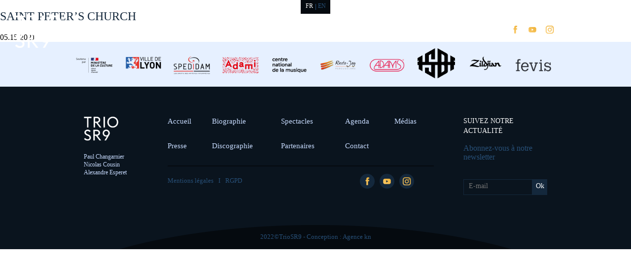

--- FILE ---
content_type: text/css
request_url: https://www.triosr9.com/wp-content/themes/naked-wordpress-master/css/responsive.css
body_size: 6002
content:
/*
Theme Name: Naked Wordpress
Theme URI: http://bckmn.com/naked-wordpress
Author: J Beckman
Author URI: http://bckmn.com
Description: A super bare theme for designers who don't know Wordpress PHP but want to build with Wordpress.
Version: 1.0
License: GNU General Public License

-------------------------------------------------------------- */
/* RESPONSIVE
-------------------------------------------------------------- */





/* Custom, iPhone Retina */
@media only screen and (min-width : 320px) {
  .marge{width: 300px;}
  #sliderhome .flexslider, #sliderhome .flex-viewport, #sliderhome ul.slides li{height: 360px;}
  section#cover-page::before, section#cover-page::after, #sliderhome::before, #sliderhome::after, section#cover-page::before, section#cover-page::after{height: 30px;}
  a#logoheader{width: 80px; left: 15px; top: 15px;}
  #langues{width: 50px; left: calc(50% - 25px); padding: 4px 5px 8px;}
  #langues::before{width: 1px; height: 10px; left: calc(50% - 0.5px); top: 6px;}
  #langues span{font-size: 10px; line-height: 10px; padding: 0 2px;}
  #langues a{font-size: 10px; line-height: 10px; padding: 0 2px;}
  #btnmenu{width: 40px; height: 40px; right: 15px; top: 25px;}
  header .socials{display: none;}
  .menu-menu-principal-en-container, .menu-footer-en-container{top: 80px;}
  #menu ul.menu li{padding: 5px 0 10px;}
  #menu ul.menu li a{font-size: 30px; line-height: 30px;}
  #scrolltofirst{width: 30px; height: 40px; left: calc(50% - 15px); bottom: -15px;}
  #sliderhome ul.slides li .txt_slider, .text_cover{width: 200px; left: calc(50% - 100px); top: 80px;}
  #sliderhome ul.slides li .txt_slider span.etiquette, .text_cover h2{font-size: 12px; line-height: 12px; margin: 0 auto 10px; padding: 1px 3px 5px;}
  #sliderhome ul.slides li .txt_slider span.titre, .text_cover h1{font-size: 30px; line-height: 30px; margin: 0 auto 5px;}
  #sliderhome ul.slides li .txt_slider p, .text_cover p{font-size: 13px; line-height: 18px; margin: 0 auto 5px;}
  #sliderhome ul.slides li .txt_slider a{font-size: 12px; line-height: 12px; margin: 3px auto 0; padding: 3px 9px 7px; border-radius: 3px; -webkit-border-radius: 3px; -moz-border-radius: 3px; -o-border-radius: 3px; -ms-border-radius: 3px;}
  #sliderhome ol.flex-control-nav{left: 15px; bottom: 40px; padding: 20px 0;}
  #sliderhome ol.flex-control-nav::before, #sliderhome ol.flex-control-nav::after{height: 20px;}
  section{padding: 20px 0;}
  section#discographie{padding: 20px 0 10px;}
  section#discover::before, section#discover::after, section#bio::after, section#single_spectacle::after, section#futures::after, section#discographie:nth-child(2n+2)::after{height: 10px;}
  section#discover::before{top: -10px;}
  section#discover::after, section#bio::after, section#single_spectacle::after, section#futures::after, section#discographie:nth-child(2n+2)::after{bottom: -10px;}
  h2{font-size: 18px; line-height: 18px; margin: 8px auto;}
  h3{font-size: 13px; line-height: 14px; margin: 8px auto;}
  #sliderhome ol.flex-control-nav li a{font-size: 20px; line-height: 20px; padding: 0px 0 4px;}
  ul.preview_date li{margin: 10px auto 0;}
  ul.preview_date li a{width: 100%; padding: 10px;}
  .socialfeed{padding: 20px 0;}
  ul.preview_date{margin: 10px auto 0; padding: 0 0;}
  .date{width: 100%;}
  .date .jour{width: 90px; margin: -10px 5px 10px 0; font-size: 60px; line-height: 50px; text-shadow: 5px 5px 0 rgba(200,220,255,0.5); -webkit-text-shadow: 5px 5px 0 rgba(200,220,255,0.5); -moz-text-shadow: 5px 5px 0 rgba(200,220,255,0.5); -o-text-shadow: 5px 5px 0 rgba(200,220,255,0.5); -ms-text-shadow: 5px 5px 0 rgba(200,220,255,0.5);}
  .date .mois_annee{width: calc(100% - 95px);}
  .date .mois{font-size: 16px; line-height: 16px; text-align: left;}
  .date .annee{font-size: 24px; line-height: 24px; text-align: left;}
  .event{width: 100%; margin: 10px 0; padding: 10px 0; height: auto; border-top: 1px #dcebff solid; border-bottom: 1px #dcebff solid; border-left: none; border-right: none;}
  .event .titre, .event .lieu, .event .horaire{font-size: 14px; line-height: 16px; padding: 0 0 0 30px;}
  .event .titre{margin: 0 auto 10px;}
  .event .horaire{margin: 10px auto 0;}
  .event .titre::before, .event .lieu::before, .event .horaire::before{width: 24px; height: 24px; top: calc(50% - 12px);}
  span.more_date{margin: 0; float: right;}
  .btn_center{margin: 10px auto 0;}
  .btn_center a{font-size: 13px; line-height: 14px; padding: 6px 10px 10px;}
  ul.last_press{margin: 20px auto 0;}
  ul.last_press li{width: 100%; padding: 0 40px;}
  ul.last_press li a{height: auto;}
  ul.last_press li:nth-child(odd) a{margin: 0 auto 46px;}
  ul.last_press li:nth-child(even) a{margin: 0 auto 46px;}
  ul.spectacles li a{margin: 0 auto 46px;}
  ul.last_press li .date_presse, ul.last_press li h4, ul.last_press li .extrait, ul.last_press li .reference{padding: 0 10px;}
  ul.last_press li a > span, ul.spectacles li a > span{bottom: -31px;}
  ul.last_press li .date_presse{font-size: 12px; line-height: 12px; margin: 5px auto 0;}
  ul.last_press li h4{font-size: 14px; line-height: 20px;}
  ul.spectacles li a h3{font-size: 16px; line-height: 22px; height: 70px; padding: 6px 15px 12px;}
  ul.last_press li .extrait{font-size: 12px; line-height: 14px;}
  ul.last_press li .reference{font-size: 12px; line-height: 12px; margin: 5px auto 15px;}
  ul.partenaires_footer li{width: 25%;}
  #footer{padding: 20px 0;}
  .menu-footer-container, .menu-footer-en-container{display: none;}
  .col1{width: 100%; padding: 0 55px;}
  .col2{width: 100%; padding: 20px 70px;}
  .col3{width: 100%; padding: 0 55px;}
  .col1 ul{margin: 0 0 0 10px; width: calc(100% - 80px);}
  .mentions{width: 100%; margin: 0 auto 10px;}
  .socials_footer{float: left;}
  section#cover-page{height: 240px;}
  #bio p{font-size: 12px; line-height: 16px; margin: 0 auto 16px;}
  #bio p em strong{font-size: 50px; line-height: 32px; padding: 0 10px 16px 0; text-shadow: 3px 3px 0 rgba(200,220,255,0.5); -webkit-text-shadow: 3px 3px 0 rgba(200,220,255,0.5); -moz-text-shadow: 3px 3px 0 rgba(200,220,255,0.5); -o-text-shadow: 3px 3px 0 rgba(200,220,255,0.5); -ms-text-shadow: 3px 3px 0 rgba(200,220,255,0.5);}
  #bio img.alignleft{margin: 0 10px 10px 0;}
  #bio img.alignright{margin: 0 0 10px 10px;}
  #bio blockquote{margin: 20px auto;}
  #bio blockquote p{font-size: 16px; line-height: 22px; padding: 10px 15px 15px;}
  #bio img{max-width: 100%;}
  ul.spectacles li{width: 100%; margin: 0 0 20px -5px; padding: 0 40px;}
  #spectacles, section#partenaires{padding: 20px 0 10px;}
  #single_spectacle h3{font-size: 16px; line-height: 22px; margin: 8px auto;}
  #single_spectacle p{font-size: 12px; line-height: 16px; margin: 0 auto 16px;}
  #single_spectacle ul{margin: 0 auto 16px; padding: 0 0 0 40px;}
  #single_spectacle ul li{font-size: 12px; line-height: 16px; margin: 0 auto 8px;}
  .text_cover p{display: none;}
  .left_info{width: 100%;}
  .right_info{width: 100%; margin: 40px auto 0;}
  #add_info h3{font-size: 22px; line-height: 22px; text-align: center;}
  #futures ul.preview_date li, .dates_spectacle ul.preview_date li{margin: 10px auto 0;}
  #futures .date, .dates_spectacle .date{width: 100%;}
  #futures .date .jour, .dates_spectacle .date .jour{width: 90px; margin: -10px 5px 0 0; font-size: 60px; line-height: 50px;}
  #futures .date .mois_annee, .dates_spectacle .date .mois_annee{width: calc(100% - 95px);}
  #futures .date .mois, .dates_spectacle .date .mois{font-size: 18px; line-height: 18px; text-align: left;}
  #futures .date .annee, .dates_spectacle .date .annee{font-size: 26px; line-height: 26px; text-align: left;}
  #futures .event, .dates_spectacle .event{width: 100%; height: auto;}
  .dates_spectacle .event .titre, .dates_spectacle .event .lieu{font-size: 13px; line-height: 16px; padding: 0 0 0 30px;}
  .dates_spectacle .event .titre::before, .dates_spectacle .event .lieu::before{width: 20px; height: 20px; top: calc(50% - 10px);}
  #futures span.more_date, .dates_spectacle span.more_date{margin: 0 auto 0;}
  .video_spectacle{margin: 20px auto 0;}
  .video_spectacle iframe{height: 169px;}
  .dossier_de_presse img{padding: 0;}
  .dossier_de_presse{width: 100%;}
  .galerie{margin: 20px auto 0; width: 100%;}
  .galerie ul li{width: 50%;}
  .galerie ul li a > span{width: calc(100% - 20px); height: calc(100% - 20px); left: 10px; top: 10px; padding: 15px; font-size: 14px; line-height: 60px;}
  ul.past_date{margin: 20px auto 0;}
  ul.past_date li{width: calc(50% - 10px); margin: 0 5px 5px 0; padding: 5px;}
  #passees .event .titre, #passees .event .lieu, #passees .event .horaire{text-align: left;}
  #passees .date .jour{width: 60px; margin: -3px 5px 0 0; font-size: 40px; line-height: 30px;}
  #passees .date .mois{font-size: 18px; line-height: 18px;}
  #passees .date .annee{font-size: 22px; line-height: 22px;}
  #passees .date .mois_annee{width: calc(100% - 65px);}
  .description_disco{margin: 10px auto 0;}
  .description_disco p{font-size: 12px; line-height: 16px; margin: 0 auto 16px;}
  .description_disco{margin: 12px auto 0;}
  .social_disco{padding: 10px; margin: 5px auto 0;}
  .social_disco a{width: 30px; height: 30px;}
  #discographie .album{width: 220px;}
  #discographie .album::before{left: -24.2px; bottom: 3.3px; width: calc(100% + 48px); height: 30px;}
  #discographie .info_disco{width: 100%; margin: 10px auto 20px;}
  #discographie:nth-child(2n+2) .album{float: left;}
  #discographie:nth-child(2n+3) .album{float: left;}
  #discographie:nth-child(2n+2) .info_disco{float: left;}
  #discographie:nth-child(2n+3) .info_disco{float: left;}
  ul.partenaires li{width: 100%; margin: 0 0 20px -5px; padding: 0 40px;}
  ul.partenaires li p{font-size: 12px; line-height: 16px; margin: 8px auto 16px;}
  #contact .gform_wrapper{margin: 20px auto 0; padding: 10px 10px 20px;}
  #contact .gform_wrapper ul.gform_fields li.gfield, .col3 .gform_wrapper ul.gform_fields li.gfield{padding: 0 10px; margin: 10px auto 0 !important;}
  #contact .gform_wrapper ul.gform_fields li.gfield.third{width: 100% !important;}
  #contact .gform_wrapper .top_label .gfield_label{font-size: 12px; line-height: 12px; margin: 0 auto 4px;}
  #contact .gform_wrapper textarea.large{font-size: 12px; line-height: 12px;}
  #contact .gform_wrapper input:not([type="radio"]):not([type="checkbox"]):not([type="submit"]):not([type="button"]):not([type="image"]):not([type="file"]), #contact .gform_wrapper textarea.large{font-size: 12px; line-height: 12px; padding: 10px;}
  #contact .gform_wrapper .top_label select.large{font-size: 12px; padding: 6px 38px 10px 10px; line-height: 16px;}
  #contact .gform_wrapper textarea.large{line-height: 16px; height: 120px;}
  body #contact .gform_wrapper .top_label div.ginput_container.ginput_container_consent{background-size: auto 16px;}
  #contact .gform_wrapper .ginput_container_consent input[type="checkbox"] + label{font-size: 12px; line-height: 12px; padding: 0 0 4px 20px; background-size: auto 16px;}
  #contact .gform_wrapper .gform_footer{margin: 20px auto 0;}
  #contact .gform_wrapper .gform_footer input[type="submit"]{font-size: 12px; line-height: 12px; padding: 6px;}
  #contact .gform_wrapper div.validation_error{font-size: 14px; line-height: 20px; padding: 10px; margin: 10px auto 0;}
  ul.equipe li{width: 100%; padding: 0 60px; margin: 15px 0 0 0;}
  .membre{padding: 10px;}
  .membre h3{font-size: 16px; line-height: 20px;}
  .membre p{font-size: 13px; line-height: 16px;}
  .membre .links{margin: 10px auto 0;}
  .contenu_base p{font-size: 12px; line-height: 16px; margin: 0 auto 16px;}
  .contenu_base{padding: 10px;}
  #musiciens ul li{ width: 100%; padding:30px 0;}
    .feed{margin: 40px 0;}
}

/* Extra Small Devices, Phones */
@media only screen and (min-width : 480px) {
  .marge{width: 460px;}
  #sliderhome .flexslider, #sliderhome .flex-viewport, #sliderhome ul.slides li{height: 410px;}
  section#cover-page::before, section#cover-page::after, #sliderhome::before, #sliderhome::after, section#cover-page::before, section#cover-page::after{height: 40px;}
  .menu-menu-principal-container, .menu-menu-principal-en-container{top: 90px;}
  ul.last_press li{width: 50%; padding: 0 10px;}
  ul.last_press li a{height: 340px;}
  ul.last_press li:nth-child(odd) a{margin: 0 auto 51px;}
  ul.last_press li:nth-child(even) a{margin: 0 auto 51px;}
  ul.spectacles li a{margin: 0 auto 51px;}
  ul.last_press li a > span, ul.spectacles li a > span{bottom: -31px;}
  ul.partenaires_footer li{width: 20%;}
  .col1{padding: 0 135px;}
  .col2{padding: 20px 150px;}
  .col3{padding: 0 145px;}
  section#cover-page{height: 280px;}
  #bio img{max-width: 50%;}
  .musicien{height: 210px; width: 30%;}
  .musicien .prenom{font-size: 20px; line-height: 20px; top: 10px;}
  .musicien .nom{font-size: 16px; line-height: 16px; top: 34px;}
  .text_bio{padding: 15px; height: 630px; width: 70%; left: 30%;}
  .text_bio p{font-size: 12px; line-height: 16px; margin: 0 auto 16px;}
  .text_bio p strong{font-size: 22px;}
  ul.spectacles li{width: 50%; margin: 0 0 30px -5px; padding: 0 15px;}
  .text_cover p{display: inline-block;}
  .video_spectacle{margin: 30px auto 0;}
  .video_spectacle iframe{height: 259px;}
  .dossier_de_presse img{padding: 0 100px;}
  .galerie ul li{width: 33.3334%;}
  .galerie ul li a > span{width: calc(100% - 30px); height: calc(100% - 30px); left: 15px; top: 15px; font-size: 15px; line-height: 50px;}
  ul.past_date li{padding: 10px;}
  #passees .date .jour{width: 80px; margin: -5px 5px 0 0; font-size: 50px; line-height: 40px;}
  #passees .date .mois{font-size: 20px; line-height: 20px;}
  #passees .date .annee{font-size: 24px; line-height: 24px;}
  #passees .date .mois_annee{width: calc(100% - 95px);}
  ul.partenaires li{width: 50%; margin: 0 0 30px -5px; padding: 0 15px;}
  #contact .gform_wrapper ul.gform_fields li.gfield.third{width: 50% !important;}
  #contact .gform_wrapper .top_label .gfield_label{font-size: 13px; line-height: 14px; margin: 0 auto 6px;}
  #contact .gform_wrapper textarea.large{font-size: 13px; line-height: 14px;}
  #contact .gform_wrapper input:not([type="radio"]):not([type="checkbox"]):not([type="submit"]):not([type="button"]):not([type="image"]):not([type="file"]), #contact .gform_wrapper textarea.large{font-size: 13px; line-height: 14px; padding: 12px;}
  #contact .gform_wrapper .top_label select.large{font-size: 13px; padding: 8px 50px 12px 12px; line-height: 18px;}
  #contact .gform_wrapper textarea.large{line-height: 18px; height: 140px;}
  body #contact .gform_wrapper .top_label div.ginput_container.ginput_container_consent{background-size: auto 18px;}
  #contact .gform_wrapper .ginput_container_consent input[type="checkbox"] + label{font-size: 13px; line-height: 14px; padding: 0 0 4px 22px; background-size: auto 18px;}
  #contact .gform_wrapper .gform_footer{margin: 30px auto 0;}
  #contact .gform_wrapper .gform_footer input[type="submit"]{font-size: 13px; line-height: 14px; padding: 8px;}
  #contact .gform_wrapper div.validation_error{font-size: 15px; line-height: 22px; padding: 15px; margin: 15px auto 0;}
  ul.equipe li{width: 50%; padding: 0 15px; margin: 20px 0 0 -5px;}
  .contenu_base{padding: 15px;}
     .feed{margin: 40px 30px;}
}

/* Extra Small Devices, Phones */
@media only screen and (min-width : 600px) {
  .marge{width: 570px;}
  #sliderhome .flexslider, #sliderhome .flex-viewport, #sliderhome ul.slides li{height: 460px;}
  section#cover-page::before, section#cover-page::after, #sliderhome::before, #sliderhome::after, section#cover-page::before, section#cover-page::after{height: 50px;}
  a#logoheader{width: 90px; left: 20px; top: 20px;}
  #btnmenu{right: 20px; top: 30px;}
  .menu-menu-principal-container{top: 100px;}
  #sliderhome ul.slides li .txt_slider, .text_cover{width: 300px; left: calc(50% - 150px); top: 100px;}
  #sliderhome ul.slides li .txt_slider span.titre, .text_cover h1{font-size: 40px; line-height: 40px; margin: 0 auto 10px;}
  #sliderhome ul.slides li .txt_slider p, .text_cover p{font-size: 15px; line-height: 22px; margin: 0 auto 10px;}
  #sliderhome ul.slides li .txt_slider a{font-size: 13px; line-height: 14px; margin: 5px auto 0; padding: 4px 10px 8px;}
  #sliderhome ol.flex-control-nav{left: 20px; bottom: 100px; padding: 30px 0;}
  #sliderhome ol.flex-control-nav::before, #sliderhome ol.flex-control-nav::after{height: 30px;}
  section{padding: 40px 0;}
  section#discographie{padding: 40px 0 20px;}
  section#discover::before, section#discover::after, section#bio::after, section#single_spectacle::after, section#futures::after, section#discographie:nth-child(2n+2)::after{height: 20px;}
  section#discover::before{top: -20px;}
  section#discover::after, section#bio::after, section#single_spectacle::after, section#futures::after, section#discographie:nth-child(2n+2)::after{bottom: -20px;}
  h2{font-size: 22px; line-height: 22px; margin: 10px auto;}
  h3{font-size: 14px; line-height: 16px; margin: 10px auto;}
  .socialfeed{padding: 40px 0;}
  .date{width: 95px;}
  .date .jour{width: 100%; margin: -10px 0 5px 0; font-size: 50px; line-height: 40px;}
  .date .mois_annee{width: 100%;}
  .date .mois{font-size: 16px; line-height: 16px; text-align: center;}
  .date .annee{font-size: 24px; line-height: 24px; text-align: center;}
  .event{width: calc(100% - 215px); margin: 0 10px; padding: 0 10px; height: 74px; border-left: 1px #dcebff solid; border-right: 1px #dcebff solid; border-top: none; border-bottom: none;}
  .event .titre, .event .lieu, .event .horaire{font-size: 14px; line-height: 16px; padding: 0 0 0 30px;}
  .event .titre{margin: 0 auto 10px;}
  .event .horaire{margin: 10px auto 0;}
  .event .titre::before, .event .lieu::before, .event .horaire::before{width: 24px; height: 24px; top: calc(50% - 12px);}
  span.more_date{margin: 24px auto 0; float: left;}
  .btn_center{margin: 20px auto 0;}
  ul.last_press{margin: 20px auto 0;}
  ul.last_press li{padding: 0 20px;}
  ul.last_press li a{height: 340px;}
  ul.last_press li .date_presse, ul.last_press li h4, ul.last_press li .extrait, ul.last_press li .reference{padding: 0 15px;}
  #footer{padding: 40px 0;}
  .col1{width: 130px; padding: 0 10px;}
  .col2{width: calc(100% - 320px); padding: 0 20px;}
  .col3{width: 190px; padding: 0 10px;}
  .col1 ul{margin: 6px auto 0; width: 100%;}
  .mentions{width: 100%; margin: 0 auto 20px;}
  .socials_footer{float: left;}
  section#cover-page{height: 320px;}
  ul.spectacles li{margin: 0 0 40px -5px; padding: 0 20px;}
  #spectacles, section#partenaires{padding: 40px 0 20px;}
  #futures .date, .dates_spectacle .date{width: 100px;}
  #futures .date .jour, .dates_spectacle .date .jour{width: 100%; margin: -10px 5px 5px 0; font-size: 50px; line-height: 40px;}
  #futures .date .mois_annee, .dates_spectacle .date .mois_annee{width: 100%;}
  #futures .date .mois, .dates_spectacle .date .mois{font-size: 18px; line-height: 18px; text-align: center;}
  #futures .date .annee, .dates_spectacle .date .annee{font-size: 26px; line-height: 26px; text-align: center;}
  #futures .event, .dates_spectacle .event{width: calc(100% - 220px); height: 90px;}
  .dates_spectacle .event .titre, .dates_spectacle .event .lieu{font-size: 14px; line-height: 16px; padding: 0 0 0 32px;}
  .dates_spectacle .event .titre::before, .dates_spectacle .event .lieu::before{width: 24px; height: 24px; top: calc(50% - 12px);}
  #futures span.more_date, .dates_spectacle span.more_date{margin: 32px auto 0;}
  .video_spectacle{margin: 40px auto 0;}
  .video_spectacle iframe{height: 321px;}
  .dossier_de_presse img{padding: 0;}
  .dossier_de_presse{width: calc(100% - 310px);}
  .galerie{margin: 0 0 0 10px; width: 300px;}
  .galerie ul li{width: 50%;}
  .galerie ul li a > span{line-height: 40px;}
  ul.past_date li{width: calc(33.3334% - 16px); margin: 3px 8px 8px 3px;}
  #passees .event .titre, #passees .event .lieu, #passees .event .horaire{text-align: center;}
  #discographie .album{width: 230px;}
  #discographie .album::before{left: -25.6px; bottom: 2.3px; width: calc(100% + 50px); height: 31px;}
  #discographie .info_disco{width: calc(100% - 260px); margin: 0 auto;}
  #discographie:nth-child(2n+2) .album{float: left;}
  #discographie:nth-child(2n+3) .album{float: right;}
  #discographie:nth-child(2n+2) .info_disco{float: right;}
  #discographie:nth-child(2n+3) .info_disco{float: left;}
  ul.partenaires li{margin: 0 0 40px -5px; padding: 0 20px;}
  ul.equipe li{padding: 0 20px; margin: 30px 0 0 -5px;}
  .membre{padding: 15px;}
  .contenu_base{padding: 20px;}
  .feeds{padding: 0 100px;}
}

/* Small Devices, Tablets */
@media only screen and (min-width : 768px) {
  .marge{width: 740px;}
  #sliderhome .flexslider, #sliderhome .flex-viewport, #sliderhome ul.slides li{height: 510px;}
  section#cover-page::before, section#cover-page::after, #sliderhome::before, #sliderhome::after, section#cover-page::before, section#cover-page::after{height: 70px;}
  header .socials{display: block;}
  .socials{width: 140px; right: 100px; top: 35px;}
  .socials a{width: 30px; height: 30px; margin: 0 5px 0 0;}
  .menu-menu-principal-container{top: 110px;}
  #menu ul.menu li{padding: 8px 0 16px;}
  #menu ul.menu li a{font-size: 36px; line-height: 36px;}
  #scrolltofirst{width: 45px; height: 60px; left: calc(50% - 22px); bottom: -22px;}
  #sliderhome ul.slides li .txt_slider span.etiquette, .text_cover h2{font-size: 13px; line-height: 14px; margin: 0 auto 15px; padding: 2px 4px 6px;}
  #sliderhome ol.flex-control-nav li a{font-size: 22px; line-height: 22px; padding: 1px 0 6px;}
  ul.preview_date li{margin: 20px auto 0;}
  ul.preview_date li a{padding: 15px;}
  .date{width: 210px;}
  .date .jour{width: 100px; margin: -10px 5px 0 0; font-size: 70px; line-height: 60px;}
  .date .mois_annee{width: calc(100% - 105px);}
  .date .mois{font-size: 20px; line-height: 20px; text-align: left;}
  .date .annee{font-size: 30px; line-height: 30px; text-align: left;}
  .event{width: calc(100% - 330px);}
  .btn_center a{font-size: 14px; line-height: 14px; padding: 7px 12px 11px;}
  ul.last_press li{width: 25%; padding: 0 10px;}
  ul.last_press li a{height: 380px;}
  ul.last_press li:nth-child(odd) a{margin: 0 auto 36px;}
  ul.last_press li:nth-child(even) a{margin: 20px auto 36px;}
  ul.spectacles li a{margin: 0 auto 36px;}
  ul.last_press li .date_presse, ul.last_press li h4, ul.last_press li .extrait, ul.last_press li .reference{padding: 0 10px;}
  ul.last_press li a > span, ul.spectacles li a > span{bottom: -36px;}
  ul.last_press li .date_presse{font-size: 13px; line-height: 14px; margin: 10px auto 0;}
  ul.last_press li h4{font-size: 16px; line-height: 22px;}
  ul.spectacles li a h3{font-size: 18px; line-height: 26px; height: 80px; padding: 10px 20px 16px;}
  ul.last_press li .extrait{font-size: 13px; line-height: 16px;}
  ul.last_press li .reference{font-size: 13px; line-height: 14px; margin: 8px auto;}
  ul.partenaires_footer li{width: 15%;}
  .col1{width: 230px; padding: 0 20px;}
  .col2{width: calc(100% - 470px); padding: 0 55px;}
  .col3{width: 240px; padding: 0 20px;}
  .col1 ul{margin: 0 0 0 10px; width: calc(100% - 80px);}
  .mentions{width: 100%; margin: 0 auto 20px;}
  .socials_footer{float: left;}
  section#cover-page{height: 360px;}
  #bio p{font-size: 13px; line-height: 18px; margin: 0 auto 18px;}
  #bio p em strong{font-size: 60px; line-height: 34px; padding: 0 15px 20px 0; text-shadow: 4px 4px 0 rgba(200,220,255,0.5); -webkit-text-shadow: 4px 4px 0 rgba(200,220,255,0.5); -moz-text-shadow: 4px 4px 0 rgba(200,220,255,0.5); -o-text-shadow: 4px 4px 0 rgba(200,220,255,0.5); -ms-text-shadow: 4px 4px 0 rgba(200,220,255,0.5);}
  #bio img.alignleft{margin: 0 15px 15px 0;}
  #bio img.alignright{margin: 0 0 15px 15px;}
  #bio blockquote{margin: 30px auto;}
  #bio blockquote p{font-size: 18px; line-height: 24px; padding: 15px 25px 25px;}
  #bio img{max-width: 100%;}
  ul.spectacles li{width: 33.3334%; margin: 0 0 40px -5px; padding: 0 15px;}
  #single_spectacle h3{font-size: 18px; line-height: 26px; margin: 9px auto;}
  #single_spectacle p{font-size: 13px; line-height: 18px; margin: 0 auto 18px;}
  #single_spectacle ul{margin: 0 auto 18px; padding: 0 0 0 60px;}
  #single_spectacle ul li{font-size: 13px; line-height: 18px; margin: 0 auto 9px;}
  .left_info{width: calc(100% - 240px);}
  .right_info{width: 200px; margin: 0 0 0 40px;}
  #add_info h3{font-size: 26px; line-height: 26px; text-align: left;}
  #futures ul.preview_date li, .dates_spectacle ul.preview_date li{margin: 15px auto 0;}
  .video_spectacle{margin: 50px auto 0;}
  .video_spectacle iframe{height: 282px;}
  .dossier_de_presse{width: 100%;}
  .galerie{margin: 35px auto 0; width: 100%;}
  .galerie ul li{width: 50%;}
  .galerie ul li a > span{width: calc(100% - 10px); height: calc(100% - 10px); left: 5px; top: 5px; padding: 5px; font-size: 12px;}
  ul.past_date{margin: 30px auto 0;}
  ul.past_date li{width: calc(25% - 10px); margin: 0 5px 5px 0;}
  .description_disco p{font-size: 13px; line-height: 18px; margin: 0 auto 18px;}
  .social_disco{padding: 12px; margin: 8px auto 0;}
  .social_disco a{width: 40px; height: 40px;}
  #discographie .album{width: 320px;}
  #discographie .album::before{left: -35.6px; bottom: -4.7px; width: calc(100% + 70px); height: 44px;}
  #discographie .info_disco{width: calc(100% - 340px);}
  ul.partenaires li{width: 33.3334%; margin: 0 0 40px -5px; padding: 0 15px;}
  ul.partenaires li p{font-size: 13px; line-height: 18px; margin: 9px auto 18px;}
  #contact .gform_wrapper{margin: 30px auto 0; padding: 15px 15px 30px;}
  #contact .gform_wrapper ul.gform_fields li.gfield, .col3 .gform_wrapper ul.gform_fields li.gfield{padding: 0 15px; margin: 15px auto 0 !important;}
  #contact .gform_wrapper ul.gform_fields li.gfield.third{width: 33.3334% !important;}
  #contact .gform_wrapper .top_label .gfield_label{font-size: 14px;}
  #contact .gform_wrapper textarea.large{font-size: 14px;}
  #contact .gform_wrapper input:not([type="radio"]):not([type="checkbox"]):not([type="submit"]):not([type="button"]):not([type="image"]):not([type="file"]), #contact .gform_wrapper textarea.large{font-size: 14px; line-height: 14px; padding: 15px;}
  #contact .gform_wrapper .top_label select.large{font-size: 14px; padding: 10px 55px 14px 15px; line-height: 20px;}
  #contact .gform_wrapper textarea.large{line-height: 20px; height: 166px;}
  body #contact .gform_wrapper .top_label div.ginput_container.ginput_container_consent{background-size: auto 20px;}
  #contact .gform_wrapper .ginput_container_consent input[type="checkbox"] + label{font-size: 14px; line-height: 16px; padding: 0 0 4px 26px; background-size: auto 20px;}
  #contact .gform_wrapper .gform_footer{margin: 40px auto 0;}
  #contact .gform_wrapper .gform_footer input[type="submit"]{font-size: 14px; line-height: 14px; padding: 10px;}
  #contact .gform_wrapper div.validation_error{font-size: 16px; line-height: 24px; padding: 20px; margin: 20px auto 0;}
  ul.equipe li{width: 25%; padding: 0 5px; margin: 15px 0 0 -5px;}
  .membre h3{font-size: 18px; line-height: 22px;}
  .membre p{font-size: 14px; line-height: 18px;}
  .membre .links{margin: 15px auto 0;}
  .contenu_base p{font-size: 13px; line-height: 18px; margin: 0 auto 18px;}
   #musiciens ul li{ width: 33.3334%; padding: 0 30px;}
}

/* Medium Devices, Desktops */
@media only screen and (min-width : 992px) {
  .marge{width: 960px;}
  #sliderhome .flexslider, #sliderhome .flex-viewport, #sliderhome ul.slides li{height: 560px;}
  section#cover-page::before, section#cover-page::after, #sliderhome::before, #sliderhome::after, section#cover-page::before, section#cover-page::after{height: 80px;}
  a#logoheader{width: 95px; left: 30px; top: 30px;}
  #langues{width: 60px; left: calc(50% - 30px); padding: 6px 5px 10px;}
  #langues::before{width: 1px; height: 12px; left: calc(50% - 0.5px); top: 8px;}
  #langues span{font-size: 12px; line-height: 12px; padding: 0 5px;}
  #langues a{font-size: 12px; line-height: 12px; padding: 0 5px;}
  #btnmenu{right: 30px; top: 40px;}
  .socials{right: 110px; top: 45px;}
  .menu-menu-principal-container{top: 120px;}
  #sliderhome ul.slides li .txt_slider, .text_cover{width: 400px; left: calc(50% - 200px); top: 120px;}
  #sliderhome ul.slides li .txt_slider span.titre, .text_cover h1{font-size: 50px; line-height: 50px; margin: 0 auto 15px;}
  #sliderhome ul.slides li .txt_slider p, .text_cover p{font-size: 17px; line-height: 24px; margin: 0 auto 15px;}
  #sliderhome ul.slides li .txt_slider a{font-size: 14px; line-height: 14px; margin: 8px auto 0; padding: 5px 11px 9px; border-radius: 5px; -webkit-border-radius: 5px; -moz-border-radius: 5px; -o-border-radius: 5px; -ms-border-radius: 5px;}
  #sliderhome ol.flex-control-nav{left: 30px; bottom: 120px; padding: 40px 0;}
  #sliderhome ol.flex-control-nav::before, #sliderhome ol.flex-control-nav::after{height: 40px;}
  section{padding: 60px 0;}
  section#discover::before, section#discover::after, section#bio::after, section#single_spectacle::after, section#futures::after, section#discographie:nth-child(2n+2)::after{height: 30px;}
  section#discover::before{top: -30px;}
  section#discover::after, section#bio::after, section#single_spectacle::after, section#futures::after, section#discographie:nth-child(2n+2)::after{bottom: -30px;}
  section#discographie{padding: 60px 0 30px;}
  h2{font-size: 26px; line-height: 26px; margin: 12px auto;}
  h3{font-size: 15px; line-height: 18px; margin: 12px auto;}
  ul.preview_date li a{width: calc(100% - 100px);}
  .socialfeed{padding: 60px 0;}
  ul.preview_date{padding: 0 20px;}
  .date{width: 250px;}
  .date .jour{width: 120px; font-size: 90px; line-height: 80px;}
  .date .mois_annee{width: calc(100% - 125px);}
  .date .mois{font-size: 24px; line-height: 24px;}
  .date .annee{font-size: 36px; line-height: 36px;}
  .event{width: calc(100% - 380px); margin: 0 15px; padding: 0 15px; height: 90px;}
  .event .titre, .event .lieu, .event .horaire{font-size: 16px; line-height: 20px; padding: 0 0 0 40px;}
  .event .titre::before, .event .lieu::before, .event .horaire::before{width: 30px; height: 30px; top: calc(50% - 15px);}
  span.more_date{margin: 32px auto 0;}
  .btn_center{margin: 30px auto 0;}
  ul.last_press{margin: 30px auto 0;}
  ul.last_press li a{height: 380px;}
  ul.last_press li:nth-child(odd) a{margin: 0 auto 46px;}
  ul.last_press li:nth-child(even) a{margin: 30px auto 46px;}
  ul.spectacles li a{margin: 0 auto 46px;}
  ul.last_press li a > span, ul.spectacles li a > span{bottom: -46px;}
  #footer{padding: 60px 0;}
  .col1{width: 150px; padding: 0 20px;}
  .col2{width: calc(100% - 360px); padding: 0 30px;}
  .col3{width: 210px; padding: 0 20px;}
  .col1 ul{margin: 20px auto 0; width: 100%;}
  .menu-footer-container, .menu-footer-en-container{display: block;}
  .mentions{width: calc(100% - 160px); margin: 6px auto 0;}
  .socials_footer{float: right;}
  section#cover-page{height: 400px;}
  ul.spectacles li{margin: 0 0 50px -5px; padding: 0 20px;}
  #spectacles, section#partenaires{padding: 60px 0 30px;}
  .left_info{width: calc(100% - 340px);}
  .right_info{width: 280px; margin: 0 0 0 60px;}
  #futures .date, .dates_spectacle .date{width: 180px;}
  #futures .date .jour, .dates_spectacle .date .jour{width: 100px; margin: -10px 5px 0 0; font-size: 70px; line-height: 60px;}
  #futures .date .mois_annee, .dates_spectacle .date .mois_annee{width: calc(100% - 105px);}
  #futures .date .mois, .dates_spectacle .date .mois{font-size: 20px; line-height: 20px; text-align: left;}
  #futures .date .annee, .dates_spectacle .date .annee{font-size: 28px; line-height: 28px; text-align: left;}
  #futures .event, .dates_spectacle .event{width: calc(100% - 310px); height: 90px;}
  .video_spectacle{margin: 60px auto 0;}
  .video_spectacle iframe{height: 349px;}
  .galerie ul li a > span{width: calc(100% - 20px); height: calc(100% - 20px); left: 10px; top: 10px; padding: 10px; font-size: 14px; line-height: 60px;}
  ul.past_date li{width: calc(20% - 10px);}
  #discographie .album{width: 460px;}
  #discographie .album::before{left: -50.6px; bottom: -15.4px; width: calc(100% + 100px); height: 62px;}
  #discographie .info_disco{width: calc(100% - 480px);}
  ul.partenaires li{margin: 0 0 50px -5px; padding: 0 20px;}
  ul.equipe li{padding: 0 20px; margin: 20px 0 0 -5px;}
  .membre{padding: 20px;}
  .contenu_base{padding: 30px;}
  ul#menu-footer li:nth-child(1), ul#menu-footer li:nth-child(6), ul#menu-footer-en li:nth-child(1), ul#menu-footer-en li:nth-child(6){width: 50px;}
  ul#menu-footer li:nth-child(2), ul#menu-footer li:nth-child(7), ul#menu-footer-en li:nth-child(2), ul#menu-footer-en li:nth-child(7){width: 100px;}
  ul#menu-footer li:nth-child(3), ul#menu-footer li:nth-child(8), ul#menu-footer-en li:nth-child(3), ul#menu-footer-en li:nth-child(8){width: 90px;}
  ul#menu-footer li:nth-child(4), ul#menu-footer li:nth-child(9), ul#menu-footer-en li:nth-child(4), ul#menu-footer-en li:nth-child(9){width: 60px;}
  ul#menu-footer li:nth-child(5), ul#menu-footer-en li:nth-child(5){width: 60px; margin: 0 0 20px 0;}
}

/* Large Devices, Wide Screens */
@media only screen and (min-width : 1200px) {
  .marge{width: 1000px;}
  #sliderhome .flexslider, #sliderhome .flex-viewport, #sliderhome ul.slides li{height: 610px;}
  section#cover-page::before, section#cover-page::after, #sliderhome::before, #sliderhome::after, section#cover-page::before, section#cover-page::after{height: 90px;}
  .menu-menu-principal-container, .menu-menu-principal-en-container{top: 130px;}
  ul.preview_date li a{width: calc(100% - 180px);}
  ul.preview_date{padding: 0;}
  ul.last_press li{padding: 0 20px;}
  ul.last_press li .date_presse, ul.last_press li h4, ul.last_press li .extrait, ul.last_press li .reference{padding: 0 15px;}
  ul.partenaires_footer li{width: 10%;}
  .col1{width: 170px; padding: 0 30px;}
  .col2{width: calc(100% - 400px); padding: 0 30px;}
  .col3{width: 230px; padding: 0 30px;}
  section#cover-page{height: 440px;}
  .left_info{width: calc(100% - 410px);}
  .right_info{width: 330px; margin: 0 0 0 80px;}
  #add_info h3{font-size: 30px; line-height: 30px;}
  #futures ul.preview_date li, .dates_spectacle ul.preview_date li{margin: 20px auto 0;}
  .video_spectacle{margin: 70px auto 0;}
  .video_spectacle iframe{height: 388px;}
  .galerie ul li a > span{width: calc(100% - 30px); height: calc(100% - 30px); left: 15px; top: 15px; padding: 15px; font-size: 15px; line-height: 50px;}
  ul.past_date li{width: calc(20% - 16px); margin: 3px 8px 8px 3px;}
  .description_disco{margin: 15px auto 0;}
  .description_disco p{font-size: 14px; line-height: 20px; margin: 0 auto 20px;}
  .social_disco{padding: 15px; margin: 10px auto 0;}
  .social_disco a{width: 50px; height: 50px;}
  #discographie .album{width: 480px;}
  #discographie .album::before{left: -52.6px; bottom: -16.6px; width: calc(100% + 104px); height: 64px;}
  #discographie .info_disco{width: calc(100% - 530px);}
  ul.partenaires li p{font-size: 14px; line-height: 20px; margin: 10px auto 20px;}
  #contact .gform_wrapper{margin: 40px auto 0; padding: 20px 20px 40px;}
  #contact .gform_wrapper ul.gform_fields li.gfield, .col3 .gform_wrapper ul.gform_fields li.gfield{padding: 0 20px; margin: 20px auto 0 !important;}
  .membre h3{font-size: 20px; line-height: 24px;}
  .membre p{font-size: 16px; line-height: 20px;}
  .membre .links{margin: 20px auto 0;}
  .contenu_base p{font-size: 14px; line-height: 20px; margin: 0 auto 20px;}
}

/* Large Devices, Wide Screens */
@media only screen and (min-width : 1400px) {
  .marge{width: 1100px;}
  #sliderhome .flexslider, #sliderhome .flex-viewport, #sliderhome ul.slides li{height: 660px;}
  section#cover-page::before, section#cover-page::after, #sliderhome::before, #sliderhome::after, section#cover-page::before, section#cover-page::after{height: 120px;}
  a#logoheader{width: 105px; left: calc(50% - 600px); top: 40px;}
  #btnmenu{width: 50px; height: 50px; right: calc(50% - 600px); top: 52px;}
  .socials{width: 184px; right: calc(50% - 500px); top: 60px;}
  .socials a{width: 36px; height: 36px; margin: 0 10px 0 0;}
  .menu-menu-principal-en-container, .menu-menu-principal-container{top: 140px;}
  #menu ul.menu li{padding: 10px 0 20px;}
  #menu ul.menu li a{font-size: 40px; line-height: 40px;}
  #scrolltofirst{width: 60px; height: 80px; left: calc(50% - 30px); bottom: -30px;}
  #sliderhome ul.slides li .txt_slider, .text_cover{width: 500px; left: calc(50% - 250px); top: 160px;}
  #sliderhome ul.slides li .txt_slider span.etiquette, .text_cover h2{font-size: 14px; line-height: 14px; margin: 0 auto 20px; padding: 3px 5px 7px;}
  #sliderhome ul.slides li .txt_slider span.titre, .text_cover h1{font-size: 60px; line-height: 60px; margin: 0 auto 20px;}
  #sliderhome ul.slides li .txt_slider p, .text_cover p{font-size: 20px; line-height: 28px; margin: 0 auto 20px;}
  #sliderhome ul.slides li .txt_slider a{font-size: 16px; line-height: 16px; margin: 10px auto 0; padding: 6px 12px 10px;}
  #sliderhome ol.flex-control-nav{left: calc(50% - 600px); bottom: 130px; padding: 60px 0;}
  #sliderhome ol.flex-control-nav::before, #sliderhome ol.flex-control-nav::after{height: 60px;}
  section{padding: 80px 0;}
  section#discographie{padding: 80px 0 40px;}
  section#discover::before, section#discover::after, section#bio::after, section#single_spectacle::after, section#futures::after, section#discographie:nth-child(2n+2)::after{height: 40px;}
  section#discover::before{top: -40px;}
  section#discover::after, section#bio::after, section#single_spectacle::after, section#futures::after, section#discographie:nth-child(2n+2)::after{bottom: -40px;}
  h2{font-size: 30px; line-height: 30px; margin: 15px auto;}
  h3{font-size: 16px; line-height: 20px; margin: 15px auto;}
  #sliderhome ol.flex-control-nav li a{font-size: 24px; line-height: 24px; padding: 2px 0 8px;}
  ul.preview_date li{margin: 30px auto 0;}
  ul.preview_date li a{width: calc(100% - 290px); padding: 20px;}
  .socialfeed{padding: 80px 0;}
  /*.date{width: 270px;}*/
  .date .jour{width: 150px; margin: -20px 5px 0 0; font-size: 100px; line-height: 90px; text-shadow: 10px 10px 0 rgba(200,220,255,0.5); -webkit-text-shadow: 10px 10px 0 rgba(200,220,255,0.5); -moz-text-shadow: 10px 10px 0 rgba(200,220,255,0.5); -o-text-shadow: 10px 10px 0 rgba(200,220,255,0.5); -ms-text-shadow: 10px 10px 0 rgba(200,220,255,0.5);}
  .date .mois_annee{width: calc(100% - 155px);}
  .date .mois{font-size: 30px; line-height: 30px;}
  .date .annee{font-size: 40px; line-height: 40px;}
  /*.event{width: calc(100% - 400px);}*/
  .btn_center{margin: 40px auto 0;}
  .btn_center a{font-size: 16px; line-height: 16px; padding: 8px 15px 12px;}
  ul.last_press{margin: 40px auto 0;}
  ul.last_press li a{height: 410px;}
  ul.last_press li:nth-child(odd) a{margin: 0 auto 46px;}
  ul.last_press li:nth-child(even) a{margin: 40px auto 46px;}
  ul.spectacles li a{margin: 0 auto 46px;}
  ul.last_press li .date_presse{font-size: 14px; line-height: 14px; margin: 15px auto 0;}
  ul.last_press li h4{font-size: 18px; line-height: 24px;}
  ul.spectacles li a h3{font-size: 20px; line-height: 30px; height: 100px; padding: 14px 30px 26px;}
  ul.last_press li .extrait{font-size: 14px; line-height: 18px;}
  ul.last_press li .reference{font-size: 14px; line-height: 14px; margin: 10px auto;}
  #footer{padding: 80px 0;}
  .col1{width: 210px; padding: 0 45px;}
  .col2{width: calc(100% - 480px); padding: 0 45px;}
  .col3{width: 270px; padding: 0 45px;}
  section#cover-page{height: 480px;}
  #bio p{font-size: 14px; line-height: 20px; margin: 0 auto 20px;}
  #bio p em strong{font-size: 70px; line-height: 45px; padding: 0 20px 15px 0; text-shadow: 5px 5px 0 rgba(200,220,255,0.5); -webkit-text-shadow: 5px 5px 0 rgba(200,220,255,0.5); -moz-text-shadow: 5px 5px 0 rgba(200,220,255,0.5); -o-text-shadow: 5px 5px 0 rgba(200,220,255,0.5); -ms-text-shadow: 5px 5px 0 rgba(200,220,255,0.5);}
  #bio img.alignleft{margin: 0 20px 20px 0;}
  #bio img.alignright{margin: 0 0 20px 20px;}
  #bio blockquote{margin: 40px auto;}
  #bio blockquote p{font-size: 20px; line-height: 26px; padding: 20px 30px 30px;}
  ul.spectacles li{margin: 0 0 60px -5px; padding: 0 30px;}
  #spectacles, section#partenaires{padding: 80px 0 40px;}
  #single_spectacle h3{font-size: 20px; line-height: 30px; margin: 10px auto;}
  #single_spectacle p{font-size: 14px; line-height: 20px; margin: 0 auto 20px;}
  #single_spectacle ul{margin: 0 auto 20px; padding: 0 0 0 80px;}
  #single_spectacle ul li{font-size: 14px; line-height: 20px; margin: 0 auto 10px;}
  #futures .date, .dates_spectacle .date{width: 210px;}
  #futures .date .jour, .dates_spectacle .date .jour{width: 120px; margin: -15px 5px 0 0; font-size: 80px; line-height: 70px;}
  #futures .date .mois_annee, .dates_spectacle .date .mois_annee{width: calc(100% - 125px);}
  #futures .date .mois, .dates_spectacle .date .mois{font-size: 22px; line-height: 22px;}
  #futures .date .annee, .dates_spectacle .date .annee{font-size: 30px; line-height: 30px;}
  #futures .event, .dates_spectacle .event{width: calc(100% - 340px);}
  ul.past_date{margin: 30px auto 0;}
  ul.past_date li{width: calc(16.6667% - 16px); margin: 3px 8px 8px 3px; padding: 10px;}
  #discographie .album{width: 510px;}
  #discographie .album::before{left: -55.6px; bottom: -18.7px; width: calc(100% + 110px); height: 68px;}
  #discographie .info_disco{width: calc(100% - 570px);}
  ul.partenaires li{margin: 0 0 60px -5px; padding: 0 30px;}
  ul.equipe li{padding: 0 30px; margin: 30px 0 0 -5px;}
  .contenu_base{padding: 40px;}
}

/* Large Devices, Wide Screens */
@media only screen and (min-width : 1800px) {
  .marge{width: 1300px;}
  #sliderhome .flexslider, #sliderhome .flex-viewport, #sliderhome ul.slides li{height: 720px;}
  section#cover-page::before, section#cover-page::after, #sliderhome::before, #sliderhome::after, section#cover-page::before, section#cover-page::after{height: 140px;}
  a#logoheader{left: calc(50% - 700px);}
  #btnmenu{right: calc(50% - 700px);}
  .socials{right: calc(50% - 500px);}
  .menu-menu-principal-container, .menu-menu-principal-en-container{top: 150px;}
  #sliderhome ul.slides li .txt_slider, .text_cover{width: 600px; left: calc(50% - 300px); top: 200px;}
  #sliderhome ol.flex-control-nav{left: calc(50% - 700px); bottom: 150px; padding: 80px 0;}
  #sliderhome ol.flex-control-nav::before, #sliderhome ol.flex-control-nav::after{height: 80px;}
  section{padding: 100px 0;}
  section#discographie{padding: 100px 0 50px;}
  section#discover::before, section#discover::after, section#bio::after, section#single_spectacle::after, section#futures::after, section#discographie:nth-child(2n+2)::after{height: 50px;}
  section#discover::before{top: -50px;}
  section#discover::after, section#bio::after, section#single_spectacle::after, section#futures::after, section#discographie:nth-child(2n+2)::after{bottom: -50px;}
  .socialfeed{padding: 100px 0;}
  .btn_center{margin: 50px auto 0;}
  ul.last_press li a{height: 420px;}
  section#cover-page{height: 540px;}
  #spectacles, section#partenaires{padding: 100px 0 50px;}
  .musicien{height: 595px;}
  ul#menu-footer li:nth-child(1), ul#menu-footer li:nth-child(6), ul#menu-footer-en li:nth-child(1), ul#menu-footer-en li:nth-child(6){width: 60px;}
  ul#menu-footer li:nth-child(2), ul#menu-footer li:nth-child(7), ul#menu-footer-en li:nth-child(2), ul#menu-footer-en li:nth-child(7){width: 110px;}
  ul#menu-footer li:nth-child(3), ul#menu-footer li:nth-child(8), ul#menu-footer-en li:nth-child(3), ul#menu-footer-en li:nth-child(8){width: 100px;}
  ul#menu-footer li:nth-child(4), ul#menu-footer li:nth-child(9), ul#menu-footer-en li:nth-child(4), ul#menu-footer-en li:nth-child(9){width: 70px;}
  ul#menu-footer li:nth-child(5), ul#menu-footer-en li:nth-child(5){width: 60px; margin: 0 170px 20px 0;}
}

/* Large Devices, Wide Screens */
@media only screen and (min-width : 2000px) {
  #sliderhome .flexslider, #sliderhome .flex-viewport, #sliderhome ul.slides li{height: 800px;}
  section#cover-page::before, section#cover-page::after, #sliderhome::before, #sliderhome::after, section#cover-page::before, section#cover-page::after{height: 160px;}
}


--- FILE ---
content_type: application/javascript
request_url: https://www.triosr9.com/wp-content/themes/naked-wordpress-master/js/theme.min.js?ver=1
body_size: 573
content:
// fitvids to make all videos full width http://fitvidsjs.com/  
(function(e){"use strict";e(function(){e(".the-content").fitVids()})})(jQuery);



jQuery( document ).ready(function($){
			
    
            // --------
            // SLIDER
            // --------
    
            $('.flexslider').flexslider({
				animation: "slide",
				controlsContainer: $(".custom-controls-container"),
				customDirectionNav: $(".custom-navigation a")
			});
    
    
    
            // --------
            // BOUTON DE SCROLL
            // --------
            $("#scrolltofirst").on('click', function() {
                    $('html, body').animate({ scrollTop: $('#preview_date').offset().top }, 400);
            });
    
    
            // --------
            // HAUTEUR LOGOS PARTENAIRES
            // --------
            $(window).on("load resize", function() {
                var ht = 0;
                $('.partenaire-logo').css('height','auto');
               
                $('.partenaire-logo').each(function(){
                    var tempHt = $(this).outerHeight();
                    if(tempHt > ht){
                        ht = tempHt;
                    }
                    
                });
                $('.partenaire-logo').css('height',ht + 'px');
               
            });
    
    
            // --------
            // HAUTEUR SOCIAL FEED
            // --------
            $(window).on("load resize", function() {
                var ht = 0;
                $('.socialfeed .feed').css('height','auto');
               
                $('.socialfeed .feed').each(function(){
                    var tempHt = $(this).outerHeight();
                    if(tempHt > ht){
                        ht = tempHt;
                    }
                    
                });
                $('.socialfeed .feed').css('height',ht + 'px');
               
            });
            
            // --------
            // INSTA FEED 
            // --------
            setTimeout(function(){
                $('.eapps-link, eapps-remove-link').removeAttr('style');
                $('.eapps-link, eapps-remove-link').attr('style','display : none!important');
            },100);
});